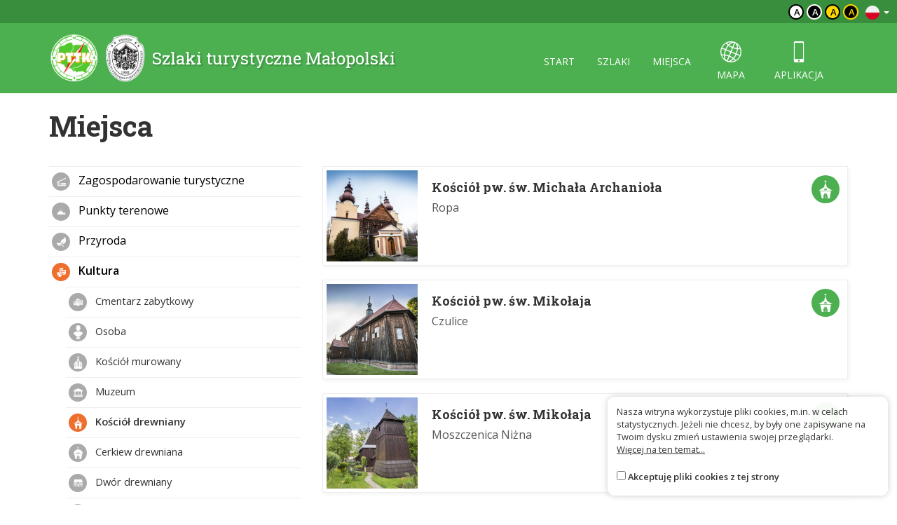

--- FILE ---
content_type: text/html; charset=UTF-8
request_url: https://malopolska.szlaki.pttk.pl/kategoria/32,wooden-church?Item_page=9
body_size: 4457
content:

<!DOCTYPE html>
<html lang="pl">
<head>
    <meta charset="utf-8">
    <meta http-equiv="X-UA-Compatible" content="IE=edge">
    <meta name="viewport" content="width=device-width, initial-scale=1">
    <meta name="description" content="">
    <meta name="author" content="">


    <meta name="msapplication-square70x70logo" content="/smalltile.png"/>
    <meta name="msapplication-square150x150logo" content="/mediumtile.png"/>
    <meta name="msapplication-wide310x150logo" content="/widetile.png"/>
    <meta name="msapplication-square310x310logo" content="/largetile.png"/>
    <meta name="theme-color" content="#388e3c">

    <link rel="shortcut icon" href="/images/icons/favicon.ico" type="image/x-icon"/>
    <link rel="apple-touch-icon" sizes="57x57" href="/images/icons/apple-touch-icon-57x57.png">
    <link rel="apple-touch-icon" sizes="60x60" href="/images/icons/apple-touch-icon-60x60.png">
    <link rel="apple-touch-icon" sizes="72x72" href="/images/icons/apple-touch-icon-72x72.png">
    <link rel="apple-touch-icon" sizes="76x76" href="/images/icons/apple-touch-icon-76x76.png">
    <link rel="apple-touch-icon" sizes="114x114" href="/images/icons/apple-touch-icon-114x114.png">
    <link rel="apple-touch-icon" sizes="120x120" href="/images/icons/apple-touch-icon-120x120.png">
    <link rel="apple-touch-icon" sizes="144x144" href="/images/icons/apple-touch-icon-144x144.png">
    <link rel="apple-touch-icon" sizes="152x152" href="/images/icons/apple-touch-icon-152x152.png">
    <link rel="apple-touch-icon" sizes="180x180" href="/images/icons/apple-touch-icon-180x180.png">
    <link rel="icon" type="image/png" href="/images/icons/favicon-16x16.png" sizes="16x16">
    <link rel="icon" type="image/png" href="/images/icons/favicon-32x32.png" sizes="32x32">
    <link rel="icon" type="image/png" href="/images/icons/favicon-96x96.png" sizes="96x96">
    <link rel="icon" type="image/png" href="/images/icons/android-chrome-192x192.png" sizes="192x192">

    <!-- Bootstrap core CSS -->
    <link href="/assets/75133246/css/bootstrap.css" rel="stylesheet">
    <link href="/assets/75133246/css/lightbox.css" rel="stylesheet">
    <link href="/assets/75133246/css/style.css?v=1" rel="stylesheet">
    <link href="/assets/75133246/css/ol.css" rel="stylesheet">
    <link href="/assets/75133246/css/main.css" rel="stylesheet">

    <script src="/assets/75133246/js/jquery.js"></script>
    <script src="/assets/75133246/js/jquery-ui.min.js"></script>
    <script src="/assets/75133246/js/bootstrap.min.js"></script>
    <script src="/assets/75133246/js/lightbox.js"></script>
    <script src="/assets/75133246/js/script.js"></script>

    <link href='https://fonts.googleapis.com/css?family=Open+Sans:400,600,300&subset=latin,latin-ext' rel='stylesheet'
          type='text/css'>
    <link href='https://fonts.googleapis.com/css?family=Roboto+Slab:100,400,700&subset=latin,latin-ext' rel='stylesheet'
          type='text/css'>

            <meta property="og:title" content="Miejsca - Szlaki turystyczne Małopolski"/>
            <meta property="og:description" content="Mobilny przewodnik skierowany do mieszkańców jak i turystów odwiedzających nasze miasto"/>
            <meta property="og:url" content="https://malopolska.szlaki.pttk.pl/kategoria/32,wooden-church?Item_page=9"/>
            <meta property="og:locale" content="pl_PL"/>
            <meta property="og:image" content="https://malopolska.szlaki.pttk.pl/images/default.jpg"/>
    
    <link rel="stylesheet" type="text/css" href="/assets/ae10d3b/listview/styles.css" />
<script type="text/javascript" src="/assets/675fb43/jquery.ba-bbq.min.js"></script>
<title>Miejsca - Szlaki turystyczne Małopolski</title>

    <base href="/"/>
</head>

<body class="">



<div class="header">

	<div class="top">
		
		<!--<div class="languages">
<a href="/en/kategoria/32,wooden-church?Item_page=9"><img src="/assets/75133246/images/flag-en.png" alt="" /></a><a href="/de/kategoria/32,wooden-church?Item_page=9"><img src="/assets/75133246/images/flag-de.png" alt="" /></a><a href="/sk/kategoria/32,wooden-church?Item_page=9"><img src="/assets/75133246/images/flag-sk.png" alt="" /></a></div>-->

<div class="languages">
    <div class="dropdown border-block">
        <span data-toggle="dropdown">
            <img class="flag" src="/assets/8626df1b/img/flags/pl.png" alt="" />            <span class="caret"></span>
        </span>
        <ul class="dropdown-menu dropdown-menu-right shadow">
            <li><a href="/en/kategoria/32,wooden-church?Item_page=9"><img class="flag" src="/assets/8626df1b/img/flags/en.png" alt="" /> English</a></li><li><a href="/de/kategoria/32,wooden-church?Item_page=9"><img class="flag" src="/assets/8626df1b/img/flags/de.png" alt="" /> Deutsch</a></li><li><a href="/sk/kategoria/32,wooden-church?Item_page=9"><img class="flag" src="/assets/8626df1b/img/flags/sk.png" alt="" /> Slovenský</a></li>        </ul>
    </div>
</div>		
		<div class="change-contrast">
				
				<button class="contrast-button contrast">a</button>
				
				<button class="contrast-button contrast-0">a</button>
				
				<button class="contrast-button contrast-1">a</button>
				
				<button class="contrast-button contrast-2">a</button>
					</div>
	</div>
	
    <div class="menu-content">

		<div class="container">

			<a class="title" href="/">
				<img src="/assets/75133246/images/logo.png" alt="Logo" />
				<span>Szlaki turystyczne Małopolski</span>
			</a>

            <button type="button" class="navbar-toggle collapsed" data-toggle="collapse" data-target="#navbar" aria-expanded="false" aria-controls="navbar">
                <span class="sr-only">Toggle navigation</span>
                <span class="icon-bar"></span>
                <span class="icon-bar"></span>
                <span class="icon-bar"></span>
            </button>

            <div id="navbar" class="collapse navbar-collapse">
                <ul class="nav nav-pills" id="yw2">
<li><a href="/start">start</a></li>
<li><a href="/szlaki">szlaki</a></li>
<li><a href="/miejsca">miejsca</a></li>
<li class="icon"><a href="/mapa"><span class="icon-globe"></span> mapa</a></li>
<li class="icon"><a href="/aplikacje"><span class="icon-phone"></span> aplikacja</a></li>
</ul>            </div>

		</div> 
    </div>
</div>
<div class="container main">
	
			<h1>Miejsca</h1>
			
	<div class="row">
		<div class="col-sm-8 col-sm-push-4">
			
<div id="yw0" class="list-view">
 <div class="items">

<a href="/3007-pttk-malopolska-kosciol-pw-sw-michala-archaniola" class="card object horizontal" data-lat="49.6016"
   data-lon="21.043283" data-id="3007">
    <div class="card-thumb" style="background-image: url('/media/photos/800/m.jpg')"></div>
    <div class="card-desc">
                    <i class="category-icon" style="background-image: url('/media/category/32/icon-xxs.png')"></i>
                <div class="title-wrapper">
                        <div class="title">
                <h3>Kościół pw. św. Michała Archanioła</h3>
                            </div>
        </div>
        <span class="subtitle">
			                Ropa            		</span>
    </div>
</a>
<a href="/2876-pttk-malopolska-kosciol-pw-sw-mikolaja" class="card object horizontal" data-lat="50.126716"
   data-lon="20.188333" data-id="2876">
    <div class="card-thumb" style="background-image: url('/media/photos/581/m.jpg')"></div>
    <div class="card-desc">
                    <i class="category-icon" style="background-image: url('/media/category/32/icon-xxs.png')"></i>
                <div class="title-wrapper">
                        <div class="title">
                <h3>Kościół pw. św. Mikołaja</h3>
                            </div>
        </div>
        <span class="subtitle">
			                Czulice            		</span>
    </div>
</a>
<a href="/2966-pttk-malopolska-kosciol-pw-sw-mikolaja" class="card object horizontal" data-lat="49.543633"
   data-lon="20.615883" data-id="2966">
    <div class="card-thumb" style="background-image: url('/media/photos/732/m.jpg')"></div>
    <div class="card-desc">
                    <i class="category-icon" style="background-image: url('/media/category/32/icon-xxs.png')"></i>
                <div class="title-wrapper">
                        <div class="title">
                <h3>Kościół pw. św. Mikołaja</h3>
                            </div>
        </div>
        <span class="subtitle">
			                Moszczenica Niżna            		</span>
    </div>
</a>
<a href="/2864-pttk-malopolska-kosciol-pw-sw-mikolaja-biskupa" class="card object horizontal" data-lat="49.836316"
   data-lon="20.877566" data-id="2864">
    <div class="card-thumb" style="background-image: url('/media/photos/562/m.jpg')"></div>
    <div class="card-desc">
                    <i class="category-icon" style="background-image: url('/media/category/32/icon-xxs.png')"></i>
                <div class="title-wrapper">
                        <div class="title">
                <h3>Kościół pw. św. Mikołaja Biskupa</h3>
                            </div>
        </div>
        <span class="subtitle">
			                Brzozowa            		</span>
    </div>
</a>
<a href="/3020-pttk-malopolska-kosciol-pw-sw-mikolaja-biskupa" class="card object horizontal" data-lat="49.754533"
   data-lon="20.178166" data-id="3020">
    <div class="card-thumb" style="background-image: url('/media/photos/819/m.jpg')"></div>
    <div class="card-desc">
                    <i class="category-icon" style="background-image: url('/media/category/32/icon-xxs.png')"></i>
                <div class="title-wrapper">
                        <div class="title">
                <h3>Kościół pw. św. Mikołaja Biskupa</h3>
                            </div>
        </div>
        <span class="subtitle">
			                Skrzydlna            		</span>
    </div>
</a>
<a href="/3048-pttk-malopolska-kosciol-pw-sw-mikolaja-biskupa" class="card object horizontal" data-lat="49.851483"
   data-lon="20.62085" data-id="3048">
    <div class="card-thumb" style="background-image: url('/media/photos/859/m.jpg')"></div>
    <div class="card-desc">
                    <i class="category-icon" style="background-image: url('/media/category/32/icon-xxs.png')"></i>
                <div class="title-wrapper">
                        <div class="title">
                <h3>Kościół pw. św. Mikołaja Biskupa</h3>
                            </div>
        </div>
        <span class="subtitle">
			                Tymowa            		</span>
    </div>
</a>
<a href="/2937-pttk-malopolska-kosciol-pw-sw-piotra-i-pawla" class="card object horizontal" data-lat="49.713716"
   data-lon="19.4741" data-id="2937">
    <div class="card-thumb" style="background-image: url('/media/photos/686/m.jpg')"></div>
    <div class="card-desc">
                    <i class="category-icon" style="background-image: url('/media/category/32/icon-xxs.png')"></i>
                <div class="title-wrapper">
                        <div class="title">
                <h3>Kościół pw. św. Piotra i Pawła</h3>
                            </div>
        </div>
        <span class="subtitle">
			                Lachowice            		</span>
    </div>
</a>
<a href="/2863-pttk-malopolska-kosciol-pw-sw-piotra-i-pawla-i-sw-stanislawa-biskupa" class="card object horizontal" data-lat="49.957616"
   data-lon="20.491633" data-id="2863">
    <div class="card-thumb" style="background-image: url('/media/photos/561/m.jpg')"></div>
    <div class="card-desc">
                    <i class="category-icon" style="background-image: url('/media/category/32/icon-xxs.png')"></i>
                <div class="title-wrapper">
                        <div class="title">
                <h3>Kościół pw. św. Piotra i Pawła i św. Stanisława Biskupa</h3>
                            </div>
        </div>
        <span class="subtitle">
			                <br>            		</span>
    </div>
</a>
<a href="/2973-pttk-malopolska-kosciol-pw-sw-rocha" class="card object horizontal" data-lat="49.591633"
   data-lon="20.68825" data-id="2973">
    <div class="card-thumb" style="background-image: url('/media/photos/745/m.jpg')"></div>
    <div class="card-desc">
                    <i class="category-icon" style="background-image: url('/media/category/32/icon-xxs.png')"></i>
                <div class="title-wrapper">
                        <div class="title">
                <h3>Kościół pw. św. Rocha</h3>
                            </div>
        </div>
        <span class="subtitle">
			                Nowy Sącz            		</span>
    </div>
</a>
<a href="/2840-pttk-malopolska-kosciol-pw-sw-sebastiana" class="card object horizontal" data-lat="49.97789976833"
   data-lon="20.066079270747" data-id="2840">
    <div class="card-thumb" style="background-image: url('/media/photos/865/m.jpg')"></div>
    <div class="card-desc">
                    <i class="category-icon" style="background-image: url('/media/category/32/icon-xxs.png')"></i>
                <div class="title-wrapper">
                        <div class="title">
                <h3>Kościół pw. św. Sebastiana</h3>
                            </div>
        </div>
        <span class="subtitle">
			                Wieliczka            		</span>
    </div>
</a></div> <div class="pager-wrapper"> <ul class="pagination" id="yw1"><li class="previous"><a href="/kategoria/32,wooden-church?Item_page=8"><span class="glyphicon glyphicon-chevron-left"></span></a></li>
<li class="page"><a href="/kategoria/32,wooden-church?Item_page=4">4</a></li>
<li class="page"><a href="/kategoria/32,wooden-church?Item_page=5">5</a></li>
<li class="page"><a href="/kategoria/32,wooden-church?Item_page=6">6</a></li>
<li class="page"><a href="/kategoria/32,wooden-church?Item_page=7">7</a></li>
<li class="page"><a href="/kategoria/32,wooden-church?Item_page=8">8</a></li>
<li class="page selected"><a href="/kategoria/32,wooden-church?Item_page=9">9</a></li>
<li class="page"><a href="/kategoria/32,wooden-church?Item_page=10">10</a></li>
<li class="page"><a href="/kategoria/32,wooden-church?Item_page=11">11</a></li>
<li class="page"><a href="/kategoria/32,wooden-church?Item_page=12">12</a></li>
<li class="page"><a href="/kategoria/32,wooden-church?Item_page=13">13</a></li>
<li class="next"><a href="/kategoria/32,wooden-church?Item_page=10"><span class="glyphicon glyphicon-chevron-right"></span></a></li></ul></div><div class="keys" style="display:none" title="/kategoria/32,wooden-church?Item_page=9"><span>3007</span><span>2876</span><span>2966</span><span>2864</span><span>3020</span><span>3048</span><span>2937</span><span>2863</span><span>2973</span><span>2840</span></div>
</div>
		</div>
		<div class="col-sm-4 col-sm-pull-8">
			
							
				<ul class="side-menu" id="yw3">
<li><a href="/kategoria/13,zagospodarowanie-turystyczne"> <span class="icon" style="background-image:url('/media/category/13/icon-xxs.png')"></span> Zagospodarowanie turystyczne</a></li>
<li><a href="/kategoria/14,punkty-terenowe"> <span class="icon" style="background-image:url('/media/category/14/icon-xxs.png')"></span> Punkty terenowe</a></li>
<li><a href="/kategoria/15,przyroda"> <span class="icon" style="background-image:url('/media/category/15/icon-xxs.png')"></span> Przyroda</a></li>
<li class="active"><a href="/kategoria/16,kultura"> <span class="icon" style="background-image:url('/media/category/16/icon-xxs.png')"></span> Kultura</a>
<ul>
<li><a href="/kategoria/85,cmentarz-zabytkowy"> <span class="icon" style="background-image:url('/media/category/85/icon-xxs.png')"></span> Cmentarz zabytkowy</a></li>
<li><a class="" href="/kategoria/93,osoba"> <span class="icon" style="background-image:url('/media/category/93/icon-xxs.png')"></span> Osoba</a></li>
<li><a href="/kategoria/88,kosciol-murowany"> <span class="icon" style="background-image:url('/media/category/88/icon-xxs.png')"></span> Kościół murowany</a></li>
<li><a href="/kategoria/31,muzeum"> <span class="icon" style="background-image:url('/media/category/31/icon-xxs.png')"></span> Muzeum</a></li>
<li class="active"><a href="/kategoria/32,kosciol-drewniany"> <span class="icon" style="background-image:url('/media/category/32/icon-xxs.png')"></span> Kościół drewniany</a></li>
<li><a href="/kategoria/42,cerkiew-drewniana"> <span class="icon" style="background-image:url('/media/category/42/icon-xxs.png')"></span> Cerkiew drewniana</a></li>
<li><a class="" href="/kategoria/44,dwor-drewniany"> <span class="icon" style="background-image:url('/media/category/44/icon-xxs.png')"></span> Dwór drewniany</a></li>
<li><a href="/kategoria/34,kapliczka"> <span class="icon" style="background-image:url('/media/category/34/icon-xxs.png')"></span> Kapliczka</a></li>
<li><a class="" href="/kategoria/41,dwor-murowany"> <span class="icon" style="background-image:url('/media/category/41/icon-xxs.png')"></span> Dwór murowany</a></li>
<li><a href="/kategoria/35,pomnik"> <span class="icon" style="background-image:url('/media/category/35/icon-xxs.png')"></span> Pomnik</a></li>
<li><a href="/kategoria/45,inny-obiekt-zabytkowy"> <span class="icon" style="background-image:url('/media/category/45/icon-xxs.png')"></span> Inny obiekt zabytkowy</a></li>
<li><a class="" href="/kategoria/50,swiecki-zabytek-architektury-drewnianej"> <span class="icon" style="background-image:url('/media/category/50/icon-xxs.png')"></span> Świecki zabytek architektury drewnianej</a></li>
<li><a href="/kategoria/51,zamek"> <span class="icon" style="background-image:url('/media/category/51/icon-xxs.png')"></span> Zamek</a></li>
</ul>
</li>
<li><a class="" href="/kategoria/98,zgloszenia"> <span class="icon" style="background-image:url('/media/category/98/icon-xxs.png')"></span> Zgłoszenia</a></li>
</ul>						
			
<form id="item-form" action="/kategoria/32,wooden-church?Item_page=9" method="get">
<input type="hidden" value="9" name="Item_page" />
    <div class="form-group">
        <input placeholder="Szukana fraza..." class="form-control" data-url="/map/search?location=0&amp;trip=0" name="SearchItem[query]" id="SearchItem_query" type="text" />    </div>

    <div class="form-group">
        <input class="btn btn-primary" type="submit" name="yt0" value="Szukaj" />    </div>

</form>
			
		</div>
	</div>
</div>

<div class="footer">
    <div class="container eu-container">			
		<img class="img-responsive center-block" alt="" src="/images/site/ue.png" />	
		<p class="text-muted text-center">Projekt współfinansowany przez Urząd Marszałkowski Województwa Małopolskiego w ramach programu Małopolska Gościnna oraz Unię Europejską w ramach Małopolskiego Regionalnego Programu Operacyjnego na lata 2007-2013</p>
    </div>	

    <div class="bottom">
		<div class="container">
			


    <ul class="bottom-menu">
        <li><a href="/strona/o-stronie">O stronie</a></li>
        <li><a href="/strona/o-projekcie">O projekcie</a></li>
        <li><a href="/strona/kontakt">Kontakt</a></li>
                <li><a href="/znak-nie-tak">Znak nie tak?</a></li>
    </ul>

		</div>
    </div>
</div>

<script>var AssetsUrl = '/assets/75133246'</script>

	<div id="accept-cookies-question">
		Nasza witryna wykorzystuje pliki cookies, m.in. w celach statystycznych. Jeżeli nie chcesz, by były one zapisywane na Twoim dysku zmień ustawienia swojej przeglądarki.<br>
		<a href="https://pl.wikipedia.org/wiki/HTTP_cookie"> Więcej na ten temat...</a> <br>
        <br>
		<input type="checkbox" value="1" id="accept-cookies"/> <label for="accept-cookies">Akceptuję pliki cookies z tej strony</label>
	</div>

	<script>
		$(function() {
			$('#accept-cookies-question input').change(function() {
				App.setCookie('accept', 1, 360)
				$('#accept-cookies-question').fadeOut('fast')
			})
		})
	</script>
	
	<style>
		#accept-cookies-question {
			position: fixed;
			bottom: 1em;
			right: 1em;
            width: 400px;
			background: rgba(255, 255, 255, 0.95);
			padding: 1em;
			color: #333;
			z-index: 10000;
            border-radius: 10px;
            box-shadow: 0 0 10px rgba(0, 0, 0, 0.2);
            font-size: 0.8em;
            max-width: 90%;
		}
		
		#accept-cookies-question a {
			color: #333;
			text-decoration: underline;
		}
	</style>
		

<script type="text/javascript" src="/assets/ae10d3b/listview/jquery.yiilistview.js"></script>
<script type="text/javascript">
/*<![CDATA[*/
jQuery(function($) {
jQuery('#yw0').yiiListView({'ajaxUpdate':[],'ajaxVar':'ajax','pagerClass':'pager\x2Dwrapper','loadingClass':'list\x2Dview\x2Dloading','sorterClass':'sorter','enableHistory':false});
});
/*]]>*/
</script>
</body>
</html>
